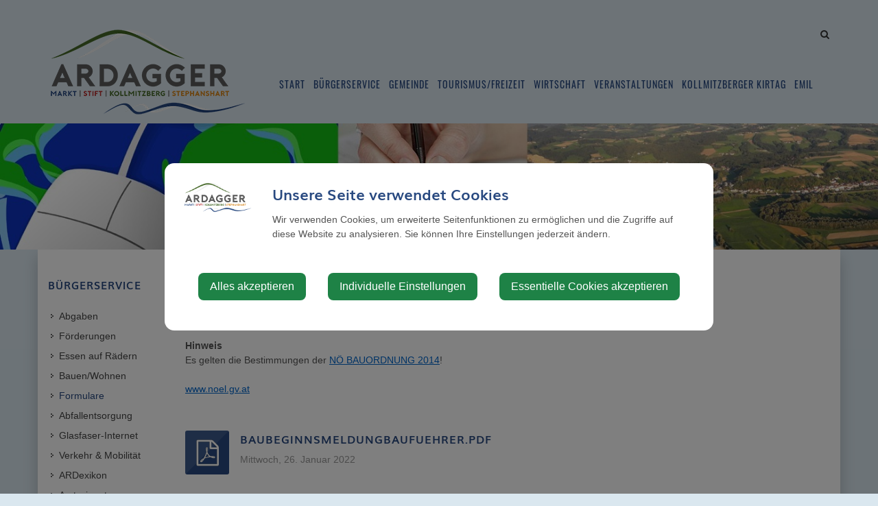

--- FILE ---
content_type: text/html; charset=UTF-8
request_url: https://www.ardagger.gv.at/formulare/document/baubeginn-und-baufuehrerbekanntgabe
body_size: 7943
content:
<!doctype html>
<html class="no-js" lang="de-AT">
<head>
    <meta charset="utf-8">
    <meta http-equiv="X-UA-Compatible" content="IE=edge">
    <title>Formulare | Ardagger</title>
    <meta name="description" content="">
    <meta name="viewport" content="width=device-width, initial-scale=1">
        <link rel="canonical" href="https://www.ardagger.gv.at/formulare/document/baubeginn-und-baufuehrerbekanntgabe">
        
            <meta http-equiv="Content-Security-Policy" content="script-src blob: 'self' 'unsafe-eval' 'unsafe-inline' https://cdn.jsdelivr.net https://fonts.gemeindeserver.net login.gemeindeserver.net   ">
    <meta http-equiv="Content-Security-Policy" content="frame-src   ">
            
            <link rel="stylesheet" href="https://login.gemeindeserver.net/css/cookie-settings.css?v=2.0.4" type="text/css"/>
    <script src="https://login.gemeindeserver.net/js/js.cookie.min.js"></script>
    <script src="https://login.gemeindeserver.net/js/cookie-settings.js?v=2.2.1"></script>
        
                        <script type="text/javascript">
                                var mycookies;
                document.onreadystatechange = function () {
                    if (document.readyState === "interactive") {
                        mycookies = CookieSettings(
                                {
                                    text:'<div class="row"><div class="col-xs-12 col-sm-2"><img src="//www.ardagger.gv.at/css/images/wappen.png"></div><div class="col-xs-12 col-sm-10"><h1>Unsere Seite verwendet Cookies</h1><p>Wir verwenden Cookies, um erweiterte Seitenfunktionen zu ermöglichen und die Zugriffe auf diese Website zu analysieren. Sie können Ihre Einstellungen jederzeit ändern.</p></div></div>',
                                    details:2,
                                    blockwrapper:{
                                        privacyurl:'https://ardagger.gv.at/datenschutz-hinweis'
                                    }
									                                }
                        );
                    }
                };
            </script>
                
            
            <link rel="stylesheet" href="//www.ardagger.gv.at/css/gemser.css?v=202601181629" type="text/css"/>
            <link href='//fonts.gemeindeserver.net/css?family=Oswald:700,400' rel='stylesheet' type='text/css'>
        <script>
        !function(){function g(){if(!e&&(e=!0,f)){for(var a=0;a<f.length;a++)f[a].call(window,[]);f=[]}}function h(a){var b=window.onload;"function"!=typeof window.onload?window.onload=a:window.onload=function(){b&&b(),a()}}function i(){if(!d){if(d=!0,document.addEventListener&&!c.opera&&document.addEventListener("DOMContentLoaded",g,!1),c.msie&&window==top&&function(){if(!e){try{document.documentElement.doScroll("left")}catch(a){return void setTimeout(arguments.callee,0)}g()}}(),c.opera&&document.addEventListener("DOMContentLoaded",function(){if(!e){for(var a=0;a<document.styleSheets.length;a++)if(document.styleSheets[a].disabled)return void setTimeout(arguments.callee,0);g()}},!1),c.safari){var a;!function(){if(!e){if("loaded"!=document.readyState&&"complete"!=document.readyState)return void setTimeout(arguments.callee,0);if(void 0===a){for(var b=document.getElementsByTagName("link"),c=0;c<b.length;c++)"stylesheet"==b[c].getAttribute("rel")&&a++;var d=document.getElementsByTagName("style");a+=d.length}return document.styleSheets.length!=a?void setTimeout(arguments.callee,0):void g()}}()}h(g)}}var a=window.DomReady={},b=navigator.userAgent.toLowerCase(),c={version:(b.match(/.+(?:rv|it|ra|ie)[\/: ]([\d.]+)/)||[])[1],safari:/webkit/.test(b),opera:/opera/.test(b),msie:/msie/.test(b)&&!/opera/.test(b),mozilla:/mozilla/.test(b)&&!/(compatible|webkit)/.test(b)},d=!1,e=!1,f=[];a.ready=function(a,b){i(),e?a.call(window,[]):f.push(function(){return a.call(window,[])})},i()}();
    </script>
</head>
    <body class="stretched no-transition">
            <div id="wrapper" class="clearfix">
            <header id="headera" data-sticky-class="not-dark">
    <div id="header-wrap">
        <div class="container clearfix">
            <div id="primary-menu-trigger"><i class="icon-reorder"></i></div>
            <div id="logo">
                                    <a href="//www.ardagger.gv.at" class="standard-logo" title="Ardagger @ Gemeindeserver"><img
                                src="//www.ardagger.gv.at/css//images/wappen.png"
                                alt="www.ardagger.gv.at @ Gemeindeserver"></a>
                    <a href="http://www.ardagger.gv.at" class="retina-logo" title="Ardagger @ Gemeindeserver"><img
                                src="//www.ardagger.gv.at/css//images/wappen.png"
                                alt="Ardagger @ Gemeindeserver"></a>
                            </div>
            <div id="top-search">
    <a href="#" id="top-search-trigger"><i class="icon-search3"></i><i class="icon-line-cross"></i><span class="sr-only">Site search toggle</span></a>
    <form method="GET" action="https://login.gemeindeserver.net/sitesearch" accept-charset="UTF-8" class="searchform">
    <label for="searchq" class="sr-only">Search</label>
    <input name="q" class="form-control" id="searchq" value="" placeholder="Suchbegriff..." type="text" style="height:100px; background-color: #ffffff">
        <input type="hidden" name="client" value="18" />
                        <input type="hidden" name="seo" value="true" />
            </form>
</div>

<!-- frontend search  -->
<script>
DomReady.ready(function() {
    $(".searchform").on('submit',function (event) {
        var form = $(this);
        $('#content .container').html('');
        var target = $('#content .container').first();

        if(form.valid()){
            // check
            $.ajax({
                type: "GET",
                url: form.attr('action'),
                data: form.serialize(), // serializes the form's elements.
                success: function (data) {
                    if(data['status'] === 'success') {
                        target.html(data['message']);
                        sessionStorage.setItem('lastsearch',data['message']);
                        $('html, body').animate({
                            scrollTop: target.offset().top-80
                        }, 500);
                    } else if(data['status'] === 'failed') {
                        alert(data['message']);
                    } else if(data['status'] === 'notpassed') {
                        alert('wrong captcha');
                    }
                }
            });
        }
        event.preventDefault();

        document.location.hash = '#q='+form.find('#searchq').val();
        return false; // avoid to execute the actual submit of the form.
    });

    if(document.location.hash.match(/#q=/)){
        var hash = document.location.hash;
        var query = hash.replace("#q=","");
        $('#searchq').val(query);
        $('#content .container').html('');
        $('#content .container').first().html(sessionStorage.getItem('lastsearch'));
    }
});
</script>
<!-- frontend search -->                            <nav id="primary-menu" aria-label="Haupt">
    <ul>
                                    <li  >
                    <a  href="//www.ardagger.gv.at/start">
                        Start
                    </a>
                                            <a href="#" class="subhandle">
                            <i class="icon icon-arrow-down2"></i>
                            <span class="sr-only">Start (Menu toggle)</span>
                        </a>
                        <ul>
                                                                                                <li  >
                                        <a  href="//www.ardagger.gv.at/amtstafel">Amtstafel</a>
                                    </li>
                                                                                                                                <li  >
                                        <a  href="//www.ardagger.gv.at/fundamt">Fundamt</a>
                                    </li>
                                                                                                                                <li  >
                                        <a  href="//www.ardagger.gv.at/bildergalerie">Bildergalerie</a>
                                    </li>
                                                                                                                                <li  >
                                        <a  href="//www.ardagger.gv.at/gemeindenachrichten">Gemeindenachrichten</a>
                                    </li>
                                                                                                                                <li  >
                                        <a  href="//www.ardagger.gv.at/news">News</a>
                                    </li>
                                                                                                                                <li  >
                                        <a  href="//www.ardagger.gv.at/ardagger-app">Ardagger-App</a>
                                    </li>
                                                                                                                                <li  >
                                        <a  href="//www.ardagger.gv.at/job-boerse">Job Börse</a>
                                    </li>
                                                                                                                                <li  >
                                        <a  href="//www.ardagger.gv.at/linksadressen">
                                            Links/Adressen
                                        </a>
                                                                                    <a href="#" class="subhandle">
                                                <i class="icon icon-arrow-down2"></i>
                                                <span class="sr-only">Links/Adressen (Menu toggle)</span>
                                            </a>
                                            <ul>
                                                                                                                                                            <li  >
                                                            <a  href="//www.ardagger.gv.at/alle-gemeindeverbaende">Alle Gemeindeverbände</a>
                                                        </li>
                                                    
                                                                                                                                                            <li  >
                                                            <a  href="//www.ardagger.gv.at/aemter-und-behoerden">Ämter und Behörden</a>
                                                        </li>
                                                    
                                                                                                                                                            <li  >
                                                            <a  href="//www.ardagger.gv.at/bezirksgemeinden">Bezirksgemeinden</a>
                                                        </li>
                                                    
                                                                                                                                                            <li  >
                                                            <a  href="//www.ardagger.gv.at/parteien">Parteien</a>
                                                        </li>
                                                    
                                                                                                                                                            <li  >
                                                            <a  href="//www.ardagger.gv.at/notruf-notfallnummern">Notruf & Notfallnummern</a>
                                                        </li>
                                                    
                                                                                                                                                            <li  >
                                                            <a  href="//www.ardagger.gv.at/umwelt">Umwelt</a>
                                                        </li>
                                                    
                                                                                            </ul>
                                                                            </li>
                                                                                                                                <li  >
                                        <a  href="//www.ardagger.gv.at/gaestebuch">Gästebuch</a>
                                    </li>
                                                                                                                                <li  >
                                        <a  href="//www.ardagger.gv.at/impressum">Impressum</a>
                                    </li>
                                                                                                                                <li  >
                                        <a  href="//www.ardagger.gv.at/datenschutz-hinweis">Datenschutz-Hinweis</a>
                                    </li>
                                                                                    </ul>
                                    </li>
                                                <li  class="active"  >
                    <a  href="//www.ardagger.gv.at/buergerservice">
                        Bürgerservice
                    </a>
                                            <a href="#" class="subhandle">
                            <i class="icon icon-arrow-down2"></i>
                            <span class="sr-only">Bürgerservice (Menu toggle)</span>
                        </a>
                        <ul>
                                                                                                <li  >
                                        <a  href="//www.ardagger.gv.at/abgaben">Abgaben</a>
                                    </li>
                                                                                                                                <li  >
                                        <a  href="//www.ardagger.gv.at/foerderungen">Förderungen</a>
                                    </li>
                                                                                                                                <li  >
                                        <a  href="//www.ardagger.gv.at/essen-auf-raedern">Essen auf Rädern</a>
                                    </li>
                                                                                                                                <li  >
                                        <a  href="//www.ardagger.gv.at/bauenwohnen">
                                            Bauen/Wohnen
                                        </a>
                                                                                    <a href="#" class="subhandle">
                                                <i class="icon icon-arrow-down2"></i>
                                                <span class="sr-only">Bauen/Wohnen (Menu toggle)</span>
                                            </a>
                                            <ul>
                                                                                                                                                            <li  >
                                                            <a  href="//www.ardagger.gv.at/grundstuecke-wohnungen-immobilien">Grundstücke, Wohnungen & Immobilien</a>
                                                        </li>
                                                    
                                                                                                                                                            <li  >
                                                            <a  href="//www.ardagger.gv.at/telekommunikation">Telekommunikation</a>
                                                        </li>
                                                    
                                                                                            </ul>
                                                                            </li>
                                                                                                                                <li  class="active"  >
                                        <a  href="//www.ardagger.gv.at/formulare">Formulare</a>
                                    </li>
                                                                                                                                <li  >
                                        <a  href="//www.ardagger.gv.at/abfallentsorgung">
                                            Abfallentsorgung
                                        </a>
                                                                                    <a href="#" class="subhandle">
                                                <i class="icon icon-arrow-down2"></i>
                                                <span class="sr-only">Abfallentsorgung (Menu toggle)</span>
                                            </a>
                                            <ul>
                                                                                                                                                            <li  >
                                                            <a  href="//www.ardagger.gv.at/muellabfuhrtermine">
                                                                Müllabfuhrtermine
                                                            </a>
                                                                                                                            <a href="#" class="subhandle">
                                                                    <i class="icon icon-arrow-down2"></i>
                                                                    <span class="sr-only">Müllabfuhrtermine (Menu toggle)</span>
                                                                </a>
                                                                <ul>
                                                                                                                                            <li  >
                                                                            <a  href="//www.ardagger.gv.at/zonenabfrage">Zonenabfrage</a>
                                                                        </li>
                                                                                                                                    </ul>
                                                                                                                    </li>
                                                    
                                                                                                                                                            <li  >
                                                            <a  href="//www.ardagger.gv.at/abwasserentsorgung">Abwasserentsorgung</a>
                                                        </li>
                                                    
                                                                                                                                                            <li  >
                                                            <a target="_blank" href="https://gda.gv.at/gebuehren-tarife">Müllgebühren</a>
                                                        </li>
                                                    
                                                                                            </ul>
                                                                            </li>
                                                                                                                                <li  >
                                        <a  href="//www.ardagger.gv.at/glasfaser-internet">Glasfaser-Internet</a>
                                    </li>
                                                                                                                                <li  >
                                        <a  href="//www.ardagger.gv.at/verkehr-mobilitaet">
                                            Verkehr & Mobilität
                                        </a>
                                                                                    <a href="#" class="subhandle">
                                                <i class="icon icon-arrow-down2"></i>
                                                <span class="sr-only">Verkehr & Mobilität (Menu toggle)</span>
                                            </a>
                                            <ul>
                                                                                                                                                            <li  >
                                                            <a  href="//www.ardagger.gv.at/emil">Emil</a>
                                                        </li>
                                                    
                                                                                                                                                            <li  >
                                                            <a  href="//www.ardagger.gv.at/vorflex">VORFlex</a>
                                                        </li>
                                                    
                                                                                                                                                            <li  >
                                                            <a  href="//www.ardagger.gv.at/elektromobilitaet">Elektromobilität</a>
                                                        </li>
                                                    
                                                                                                                                                            <li  >
                                                            <a  href="//www.ardagger.gv.at/oeffentlicher-verkehr">Öffentlicher Verkehr</a>
                                                        </li>
                                                    
                                                                                                                                                            <li  >
                                                            <a  href="//www.ardagger.gv.at/park-ride">Park & Ride</a>
                                                        </li>
                                                    
                                                                                                                                                            <li  >
                                                            <a  href="//www.ardagger.gv.at/bahnschifffahrt">Bahn/Schifffahrt</a>
                                                        </li>
                                                    
                                                                                                                                                            <li  >
                                                            <a  href="//www.ardagger.gv.at/fahrgemeinschaften">Fahrgemeinschaften</a>
                                                        </li>
                                                    
                                                                                                                                                            <li  >
                                                            <a  href="//www.ardagger.gv.at/radfahren">Radfahren</a>
                                                        </li>
                                                    
                                                                                                                                                            <li  >
                                                            <a  href="//www.ardagger.gv.at/zu-fuss-unterwegs">Zu Fuß unterwegs</a>
                                                        </li>
                                                    
                                                                                                                                                            <li  >
                                                            <a  href="//www.ardagger.gv.at/autoverkehr">Autoverkehr</a>
                                                        </li>
                                                    
                                                                                                                                                            <li  >
                                                            <a  href="//www.ardagger.gv.at/ortsplan">Ortsplan</a>
                                                        </li>
                                                    
                                                                                            </ul>
                                                                            </li>
                                                                                                                                <li  >
                                        <a  href="//www.ardagger.gv.at/ardexikon">ARDexikon</a>
                                    </li>
                                                                                                                                <li  >
                                        <a  href="//www.ardagger.gv.at/amtssignatur">Amtssignatur</a>
                                    </li>
                                                                                    </ul>
                                    </li>
                                                <li  >
                    <a  href="//www.ardagger.gv.at/gemeinde">
                        Gemeinde
                    </a>
                                            <a href="#" class="subhandle">
                            <i class="icon icon-arrow-down2"></i>
                            <span class="sr-only">Gemeinde (Menu toggle)</span>
                        </a>
                        <ul>
                                                                                                <li  >
                                        <a  href="//www.ardagger.gv.at/mitarbeiterinnen">MitarbeiterInnen</a>
                                    </li>
                                                                                                                                <li  >
                                        <a  href="//www.ardagger.gv.at/gemeinderat">Gemeinderat</a>
                                    </li>
                                                                                                                                <li  >
                                        <a  href="//www.ardagger.gv.at/leben-in-ardagger">
                                            Leben in Ardagger
                                        </a>
                                                                                    <a href="#" class="subhandle">
                                                <i class="icon icon-arrow-down2"></i>
                                                <span class="sr-only">Leben in Ardagger (Menu toggle)</span>
                                            </a>
                                            <ul>
                                                                                                                                                            <li  >
                                                            <a  href="//www.ardagger.gv.at/baby-kleinkind">Baby & Kleinkind</a>
                                                        </li>
                                                    
                                                                                                                                                            <li  >
                                                            <a  href="//www.ardagger.gv.at/kinder-schule">Kinder & Schule</a>
                                                        </li>
                                                    
                                                                                                                                                            <li  >
                                                            <a  href="//www.ardagger.gv.at/jugend-bildung">Jugend & Bildung</a>
                                                        </li>
                                                    
                                                                                                                                                            <li  >
                                                            <a  href="//www.ardagger.gv.at/erwachsene-familie">Erwachsene & Familie</a>
                                                        </li>
                                                    
                                                                                                                                                            <li  >
                                                            <a  href="//www.ardagger.gv.at/fit-im-alter-55">Fit im Alter 55+</a>
                                                        </li>
                                                    
                                                                                                                                                            <li  >
                                                            <a  href="//www.ardagger.gv.at/menschen-mit-besonderen-beduerfnissen">Menschen mit besonderen Bedürfnissen</a>
                                                        </li>
                                                    
                                                                                            </ul>
                                                                            </li>
                                                                                                                                <li  >
                                        <a  href="//www.ardagger.gv.at/gesundheit-soziales">Gesundheit & Soziales</a>
                                    </li>
                                                                                                                                <li  >
                                        <a  href="//www.ardagger.gv.at/gemeindeeinrichtungen">
                                            Gemeindeeinrichtungen
                                        </a>
                                                                                    <a href="#" class="subhandle">
                                                <i class="icon icon-arrow-down2"></i>
                                                <span class="sr-only">Gemeindeeinrichtungen (Menu toggle)</span>
                                            </a>
                                            <ul>
                                                                                                                                                            <li  >
                                                            <a  href="//www.ardagger.gv.at/kinderschulebildung">Kinder/Schule/Bildung</a>
                                                        </li>
                                                    
                                                                                                                                                            <li  >
                                                            <a target="_blank" href="//www.ardagger.gv.at/schulzentrum-umbau">Schulzentrum - Umbau</a>
                                                        </li>
                                                    
                                                                                                                                                            <li  >
                                                            <a  href="//www.ardagger.gv.at/kindergartenanmeldung">Kindergartenanmeldung</a>
                                                        </li>
                                                    
                                                                                                                                                            <li  >
                                                            <a target="_blank" href="https://www.musikschule-ybbsfeld.at/">Musikschule Ybbsfeld</a>
                                                        </li>
                                                    
                                                                                                                                                            <li  >
                                                            <a  href="//www.ardagger.gv.at/gesundheitseinrichtungen">Gesundheitseinrichtungen</a>
                                                        </li>
                                                    
                                                                                                                                                            <li  >
                                                            <a  href="//www.ardagger.gv.at/feuerwehr">Feuerwehr</a>
                                                        </li>
                                                    
                                                                                                                                                            <li  >
                                                            <a  href="//www.ardagger.gv.at/kirchereligion">Kirche/Religion</a>
                                                        </li>
                                                    
                                                                                            </ul>
                                                                            </li>
                                                                                                                                <li  >
                                        <a  href="//www.ardagger.gv.at/ueber-die-gemeinde">
                                            Über die Gemeinde
                                        </a>
                                                                                    <a href="#" class="subhandle">
                                                <i class="icon icon-arrow-down2"></i>
                                                <span class="sr-only">Über die Gemeinde (Menu toggle)</span>
                                            </a>
                                            <ul>
                                                                                                                                                            <li  >
                                                            <a  href="//www.ardagger.gv.at/geburten">Geburten</a>
                                                        </li>
                                                    
                                                                                                                                                            <li  >
                                                            <a  href="//www.ardagger.gv.at/sterbefaelle">Sterbefälle</a>
                                                        </li>
                                                    
                                                                                                                                                            <li  >
                                                            <a  href="//www.ardagger.gv.at/ortsgeschichte">Ortsgeschichte</a>
                                                        </li>
                                                    
                                                                                                                                                            <li  >
                                                            <a  href="//www.ardagger.gv.at/topothek-ardagger">Topothek Ardagger</a>
                                                        </li>
                                                    
                                                                                                                                                            <li  >
                                                            <a  href="//www.ardagger.gv.at/statistische-daten">Statistische Daten</a>
                                                        </li>
                                                    
                                                                                                                                                            <li  >
                                                            <a  href="//www.ardagger.gv.at/lieder-aus-den-katastralgemeinden">Lieder aus den Katastralgemeinden</a>
                                                        </li>
                                                    
                                                                                            </ul>
                                                                            </li>
                                                                                                                                <li  >
                                        <a  href="//www.ardagger.gv.at/energiespargemeinde">Energiespargemeinde</a>
                                    </li>
                                                                                                                                <li  >
                                        <a  href="//www.ardagger.gv.at/politik">Politik</a>
                                    </li>
                                                                                                                                <li  >
                                        <a target="_blank" href="https://www.offenerhaushalt.at/gemeinde/ardagger">Offener Haushalt</a>
                                    </li>
                                                                                                                                <li  >
                                        <a  href="//www.ardagger.gv.at/ortsplan-3">Ortsplan</a>
                                    </li>
                                                                                    </ul>
                                    </li>
                                                <li  >
                    <a  href="//www.ardagger.gv.at/tourismusfreizeit">
                        Tourismus/Freizeit
                    </a>
                                            <a href="#" class="subhandle">
                            <i class="icon icon-arrow-down2"></i>
                            <span class="sr-only">Tourismus/Freizeit (Menu toggle)</span>
                        </a>
                        <ul>
                                                                                                <li  >
                                        <a  href="//www.ardagger.gv.at/freizeit">Freizeit</a>
                                    </li>
                                                                                                                                <li  >
                                        <a  href="//www.ardagger.gv.at/sehenswertes">Sehenswertes</a>
                                    </li>
                                                                                                                                <li  >
                                        <a  href="//www.ardagger.gv.at/zimmervermieter">Zimmervermieter</a>
                                    </li>
                                                                                                                                <li  >
                                        <a  href="//www.ardagger.gv.at/gastronomie">Gastronomie</a>
                                    </li>
                                                                                                                                <li  >
                                        <a  href="//www.ardagger.gv.at/wohnmobilabstellplatz">Wohnmobilabstellplatz</a>
                                    </li>
                                                                                                                                <li  >
                                        <a  href="//www.ardagger.gv.at/vereine-organisationen">Vereine & Organisationen</a>
                                    </li>
                                                                                                                                <li  >
                                        <a  href="//www.ardagger.gv.at/prospekte-bestellen">Prospekte bestellen</a>
                                    </li>
                                                                                                                                <li  >
                                        <a  href="//www.ardagger.gv.at/tourismus-videos">Tourismus-Videos</a>
                                    </li>
                                                                                    </ul>
                                    </li>
                                                <li  >
                    <a  href="//www.ardagger.gv.at/wirtschaft">
                        Wirtschaft
                    </a>
                                            <a href="#" class="subhandle">
                            <i class="icon icon-arrow-down2"></i>
                            <span class="sr-only">Wirtschaft (Menu toggle)</span>
                        </a>
                        <ul>
                                                                                                <li  >
                                        <a  href="//www.ardagger.gv.at/ab-hof-verkauf">Ab-Hof-Verkauf</a>
                                    </li>
                                                                                                                                <li  >
                                        <a  href="//www.ardagger.gv.at/ardagger-wochenmarkt">Ardagger Wochenmarkt</a>
                                    </li>
                                                                                                                                <li  >
                                        <a  href="//www.ardagger.gv.at/nahversorgung">Nahversorgung</a>
                                    </li>
                                                                                                                                <li  >
                                        <a  href="//www.ardagger.gv.at/minihofladen-stephanshart">Minihofladen Stephanshart</a>
                                    </li>
                                                                                                                                <li  >
                                        <a  href="//www.ardagger.gv.at/bauernladen-hauseck">Bauernladen "Hauseck"</a>
                                    </li>
                                                                                    </ul>
                                    </li>
                                                <li  >
					<a  href="//www.ardagger.gv.at/veranstaltungen">Veranstaltungen</a>
				</li>
                                                <li  >
					<a target="_blank" href="http://www.kollmitzberger-kirtag.at">Kollmitzberger Kirtag</a>
				</li>
                                                <li  >
					<a  href="https://ardagger.gv.at/emil">Emil</a>
				</li>
                        </ul>
</nav>
                    </div>
    </div>
</header>
            <section id="page-title">
        <img src="https://login.gemeindeserver.net/media/56940 " alt="Impressionen Ardagger" />
        <div class="container clearfix">
                    </div>
    </section>

        	<section id="content">
		<div class="content-wrap">
			<div class="container clearfix">
				<div class="postcontent nobottommargin col_last clearfix">
										<!-- detail -->
<div class="entry clearfix">
    <div class="entry-title">
        <h2>Baubeginn und Bauf&uuml;hrerbekanntgabe</h2>
    </div>
    <div class="entry-content bottommargin">
        <p>Dieses Formular dient zur Anzeige des Baubeginnes (mit Bauführerbekanntgabe).<br><br><b>Hinweis</b><br> Es gelten die Bestimmungen der <a href="https://www.ris.bka.gv.at/GeltendeFassung.wxe?Abfrage=LrNO&Gesetzesnummer=20001079" target="_blank"><u><font color="#0066cc">NÖ BAUORDNUNG 2014</font></u></a>!<br><br><a href="http://www.noe.gv.at/noe/Bauen-Neubau/Bauordnung_2014.html" target="_blank"><u><font color="#0066cc">www.noel.gv.at</font></u></a> <br></p>
    </div>
	
		<div class="row bottommargin">
								<div class="col-xs-12" >
                                    <div class="feature-box fbox-rounded fbox-effect">
                        <div class="fbox-icon">
                            <a href="//login.gemeindeserver.net/getmedia/257325/18" target="_blank" title="">
                                                                    <i class="i-alt">
                                        <div style="width:70px;height:70px;background-image:url('https://login.gemeindeserver.net/media/257325/65/65/invert/icon')"></div>
                                    </i>
                                                            </a>
                        </div>
                        <a href="//login.gemeindeserver.net/getmedia/257325/18" target="_blank" title=""><h3>Baubeginnsmeldungbaufuehrer.pdf</h3></a>
                        <p>Mittwoch, 26. Januar 2022</p>
                    </div>
                			</div>
			           
	</div>
		

    <div class="post-navigation clearfix">
        <div class="col_half nobottommargin">
            <a href="#" class="cursor" onclick="history.back();">&lArr; zur&uuml;ck</a>
        </div>
    </div>
</div>


				</div>
				<div class="sidebar nobottommargin clearfix">
					<div class="sidebar-widgets-wrap">
						<div class="widget widget_links clearfix" role="navigation" aria-label="Sekundär">
									<h4>Bürgerservice</h4>
			<ul>
				<li >
                    <a   href="//www.ardagger.gv.at/abgaben">Abgaben</a>
                	</li>
	<li >
                    <a   href="//www.ardagger.gv.at/foerderungen">Förderungen</a>
                	</li>
	<li >
                    <a   href="//www.ardagger.gv.at/essen-auf-raedern">Essen auf Rädern</a>
                	</li>
	<li >
                    <a   href="//www.ardagger.gv.at/bauenwohnen">Bauen/Wohnen</a>
                	</li>
	<li class="active">
                    <a   href="//www.ardagger.gv.at/formulare">Formulare</a>
                	</li>
	<li >
                    <a   href="//www.ardagger.gv.at/abfallentsorgung">Abfallentsorgung</a>
                	</li>
	<li >
                    <a   href="//www.ardagger.gv.at/glasfaser-internet">Glasfaser-Internet</a>
                	</li>
	<li >
                    <a   href="//www.ardagger.gv.at/verkehr-mobilitaet">Verkehr & Mobilität</a>
                	</li>
	<li >
                    <a   href="//www.ardagger.gv.at/ardexikon">ARDexikon</a>
                	</li>
	<li >
                    <a   href="//www.ardagger.gv.at/amtssignatur">Amtssignatur</a>
                	</li>
			</ul>
																					</div>					</div>
				</div>
			</div>
		</div>
	</section>
    </div>

        <footer id="footer">
        <div class="container">
            <div class="row footer-social">
                <div class="wrapper_symbols">
                    <div class="si-share noborder clearfix bottommargin">
	<div>
		<a class="social-icon si-borderless si-facebook" rel="popup" href="https://www.facebook.com/sharer/sharer.php?u=https://www.ardagger.gv.at/formulare/document/baubeginn-und-baufuehrerbekanntgabe" target="_blank">
			<i class="icon-facebook"></i>
			<i class="icon-facebook"></i>
            <span class="sr-only">Facebook share</span>
		</a>
		<a class="social-icon si-borderless si-twitter" href="https://twitter.com/intent/tweet?&url=https://www.ardagger.gv.at/formulare/document/baubeginn-und-baufuehrerbekanntgabe" target="_blank">
			<i class="icon-twitter"></i>
			<i class="icon-twitter"></i>
            <span class="sr-only">Twitter share</span>
		</a>
		<!--<a class="social-icon si-borderless si-pinterest" href="#" target="_blank">
			<i class="icon-pinterest"></i>
			<i class="icon-pinterest"></i>
		</a>-->
		<!--<a class="social-icon si-borderless si-rss" href="#">
			<i class="icon-rss"></i>
			<i class="icon-rss"></i>
		</a>-->
		<a class="social-icon si-borderless si-email3" href="mailto:?subject=Sehen Sie sich diese Seite an&body=https://www.ardagger.gv.at/formulare/document/baubeginn-und-baufuehrerbekanntgabe">
			<i class="icon-email3"></i>
			<i class="icon-email3"></i>
            <span class="sr-only">E-Mail share</span>
		</a>
	</div>
</div>                </div>
            </div>  
            <div class="row footer-main">
                <div class="col-xs-12 col-sm-4">
                    <strong>Marktgemeinde Ardagger</strong><br />
                    Markt 55, 3321 Ardagger Markt <br />
                    T: <a href="tel:+4374797312">+43 (0)7479 / 73 12</a><br/>
                    E: <a href="mailto:gemeinde@ardagger.gv.at ">gemeinde@ardagger.gv.at </a>
                </div>
                <div class="col-xs-12 col-sm-4">
                    <strong>Parteienverkehrszeiten:</strong><br />
                    MO: von 07:30 bis 12:00 Uhr<br/>
                    DI: von 07:30 bis 12:00 Uhr &amp; von 14:00 bis 18:00 Uhr<br/>
                    Mi: kein Parteienverkehr!<br/>
                    DO: von 07:30 bis 12:00 Uhr<br/>
                    FR: von 07:30 bis 12:00 Uhr<br/>
                </div>
                <div class="col-xs-12 col-sm-4">
                    <strong>Datenschutz & Impressum:</strong><br />
                    <a href="https://ardagger.gv.at/datenschutz-hinweis">Datenschutz Hinweis</a><br />
                    <a href="https://ardagger.gv.at/impressum">Impressum</a><br />
                </div>
            </div> 
            <div class="row">
                <div class="col-xs-12" style="text-align:center;">
                    <br /><br />
                    <a href="https://www.gesundesnoe.at" target="_blank"><img src="//www.ardagger.gv.at/css/images/tutgut_logo_2021.png" alt="Gesund Niederösterreich"></a>
                    <a href="https://www.klimabuendnis.at" target="_blank"><img src="//www.ardagger.gv.at/css/images/klimabuendnis.gif" alt="Klimabündnis Österreich"></a>
                    <a href="https://www.noe.gv.at/noe/Energie/Energiespargemeinde.html" target="_blank"><img src="//www.ardagger.gv.at/css/images/energispargemeinde.gif" alt="Energiespar Gemeinde NÖ"></a>
                    <a href="https://www.naturimgarten.at/" target="_blank"><img src="//www.ardagger.gv.at/css/images/natur-im-garten.jpg" alt="Natur im Garten"></a>
                    <a href="https://gda.gv.at/klima-und-energie" target="_blank"><img src="//www.ardagger.gv.at/css/images/kem.png" alt="Klima- und Energie- Modellregionen - Region Amstetten Logo"></a>
                </div>
            </div>
            <div class="row">
                <div class="col-xs-12" style="text-align:center;">
                    <br />
                    <a href="https://gda.gv.at/klimawandelanpassung" target="_blank"><img src="//www.ardagger.gv.at/css/images/klar.png" alt="Klar! Vorbereitet auf die Klimakrise - Region Amstetten Logo"></a>
                    <a href="https://www.familieundberuf.at/audits/audit-familienfreundlichegemeinde" target="_blank"><img src="//www.ardagger.gv.at/css/images/familienfreundlich.gif" alt="Famielienfreundliche Gemeinde"></a>
                    <a href="https://www.donau-ybbsfeld.at/" target="_blank"><img src="//www.ardagger.gv.at/css/images/donau-ybbsfeld.gif" alt="Kleinregion Donau Ybbsfeld"></a>
                    <a href="https://moststrasse.mostviertel.at/" target="_blank"><img src="//www.ardagger.gv.at/css/images/moststrasse-logo-2025.png" alt="Moststrasse Nö"></a>
                </div>
            </div>
            <div class="row">
                <div class="col-xs-12" style="text-align:center;">
                    <br />
                    <a href="https://breitbandbuero.gv.at/" target="_blank"><img src="//www.ardagger.gv.at/css/images/breitbandbuero.gv.jpg" alt="BMF Finanzen | Breitband Austria 2030 | Breitbandbüro"></a>

                    <br /><br />
                </div>
            </div>
            <div class="row footer-bottom" >    
                <div class="col-xs-12">
                © 2026 Marktgemeinde Ardagger | <a href="https://www.gemeindeserver.net/" style="text-decoration: none; color: #999;">CMS gemeindeserver.net</a> |
                <a href="https://www.i-gap.at/" style="text-decoration: none; color: #999;">i-gap Schwingenschlögl & Welser OG</a>
                </div>
            </div>
        </div>
    </footer>

            <script defer type="text/javascript" src="//www.ardagger.gv.at/js/gemser.js?v=202601181629"></script>
        
            
        <!-- lawscript 
    <script>
        window.addEventListener("load", function(){ 
            window.cookieconsent.initialise({
              "palette": {
                "popup": {
                  "background": "#edeff5",
                  "text": "#838391"
                },
                "button": {
                  "background": "#4b81e8"
                }
              },
              "position": "bottom-right",
              "content": {
                "message": "Diese Website verwendet Cookies, um erweiterte Services anbieten zu können. Indem Sie weiterhin auf dieser Webseite navigieren, erklären Sie sich mit unserer Verwendung von Cookies einverstanden.",
                "dismiss": "OK",
                "link": "Mehr erfahren",
                "href": "/datenschutz-hinweis"
              }
            });
        });
    </script>-->
                <!-- cached:2026-01-18 16:29:27 -->
            <!-- google analytics -->
        <script>
                    DomReady.ready(function(){
                if(mycookies.check('analytics')){
                    (function (i, s, o, g, r, a, m) {
                i['GoogleAnalyticsObject'] = r;
                i[r] = i[r] || function () {
                    (i[r].q = i[r].q || []).push(arguments)
                }, i[r].l = 1 * new Date();
                a = s.createElement(o),
                        m = s.getElementsByTagName(o)[0];
                a.async = 1;
                a.src = g;
                m.parentNode.insertBefore(a, m)
            })(window, document, 'script', '//www.google-analytics.com/analytics.js', 'ga');

            ga('create', 'UA-5281821-1', 'auto');
            ga('send', 'pageview');
            ga('set', 'anonymizeIp', true);
                        }
            });
                </script>
        <!-- google analytics -->
        </body>
</html>